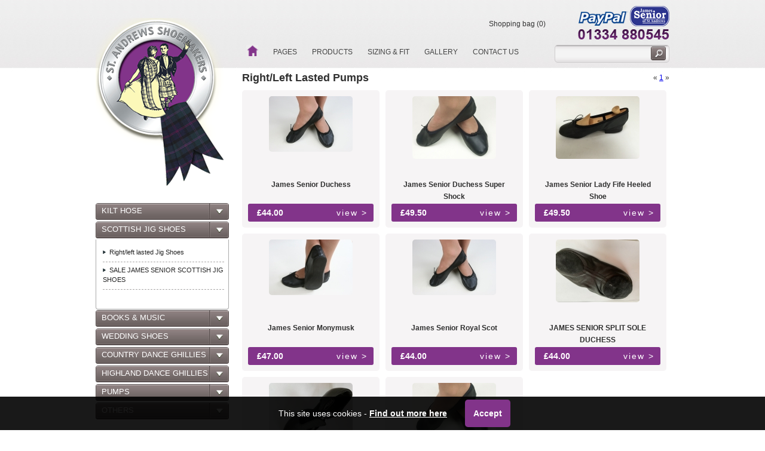

--- FILE ---
content_type: text/html
request_url: https://www.jamessenior.co.uk/right-left-lasted-pumps
body_size: 24903
content:
<!DOCTYPE html PUBLIC "-//W3C//DTD XHTML 1.0 Transitional//EN" "http://www.w3.org/TR/xhtml1/DTD/xhtml1-transitional.dtd">
<html xmlns="http://www.w3.org/1999/xhtml" xml:lang="en">
<head><meta http-equiv="Content-Type" content="text/html; charset=utf-8">
	
	<meta http-equiv="keywords" content="" />
	<meta http-equiv="description" content="" />

	<link rel="stylesheet" type="text/css" href="https://www.jamessenior.co.uk/global/css/shop/style.css" />
    <link rel="icon" type="image/png" href="https://www.jamessenior.co.uk/favicon.png">
	<script src="https://code.jquery.com/jquery-1.8.3.min.js"></script>

	<script src="/global/js/jquery-ui-1.8.8.custom.min.js"></script>
	<script type="text/javascript" src="/global/js/input-hint.js"></script>
	<script src="//ajax.aspnetcdn.com/ajax/jquery.validate/1.9/jquery.validate.min.js"></script>

<!--    <link rel="stylesheet" href="http://code.jquery.com/ui/1.9.1/themes/base/jquery-ui.css" />-->

    <link rel="stylesheet" type="text/css" href="https://www.jamessenior.co.uk/global/css/smoothness/jquery-ui.css"/>

    <script>
		var cur = 0;
		var res_id = "1296";
		if("1296" !== ""){

			if("1296" == 1308 || "1296" == 1292 || "1296" == 1303)	{
				cur = 2;
			} else if("1296" == 1296 || "1296" == 1297)
			{
				cur = 1;
			}

		}

		$(function() {
			$( "#accordion" ).accordion({
				heightStyle: "content",
				active: cur
			});
		});

    </script>

	<style tpe="text/css">
		label.error {
			clear: both;
			float:left;
			width:100%;
			left: 0;
			position: relative;
			font-size:11px;
			color:#F00;
		}
		#accordion h3 span{	background:none !important; margin:0 10px 0 0 !important;	}
/*		#accordion h3{
			background: url("/global/images/nav-inactive.jpg") no-repeat scroll left top transparent !important;
			border: medium none !important;
			color: #FFFFFF !important;
			height: 28px !important;
			line-height: 0 !important;
			margin: 0 !important;
			padding: 0 0 0 10px !important;
			top: 0 !important;
		}*/
		#accordion h3 {
			background: url("/global/images/nav-inactive.jpg") no-repeat scroll left top transparent !important;
			border: medium none !important;
			color: #FFFFFF !important;
			height: 18px !important;
			line-height: 0 !important;
			margin: 0 !important;
			padding: 13px 0 0 10px !important;
			top: 0 !important;
		}
		.ui-accordion .ui-accordion-content{	padding-left:0.8em !important;padding-right:0.5em !important;	}
		.ui-accordion .ui-accordion-content .parent img{	margin:3px 5px 0 0;float:left;width:6px;	}
		.ui-accordion .ui-accordion-content .parent{	border-bottom:1px dashed #a9a8a8; padding-bottom:8px !important;	margin-bottom:5px !important; font-size:11px !important;}

		.ui-accordion .ui-accordion-content p.active a,
		.ui-accordion .ui-accordion-content .parent a:hover{	color:#82348A !important;	}

	</style>
	<link rel="stylesheet" type="text/css" href="/global/css/shop/categories.css">
    <title>Right/Left Lasted Pumps</title>
	<script type="text/javascript">

  var _gaq = _gaq || [];
  _gaq.push(['_setAccount', 'UA-36029172-47']);
  _gaq.push(['_trackPageview']);

  (function() {
    var ga = document.createElement('script'); ga.type = 'text/javascript'; ga.async = true;
    ga.src = ('https:' == document.location.protocol ? 'https://ssl' : 'http://www') + '.google-analytics.com/ga.js';
    var s = document.getElementsByTagName('script')[0]; s.parentNode.insertBefore(ga, s);
  })();

</script>
</head>
<body>

<div id="wrapper">
	<div id="header">

		<a href="https://www.jamessenior.co.uk/" id="logo"><img src="https://www.jamessenior.co.uk/global/images/logo.png" alt="" /></a>

		<div id="header-right">
			<div id="header-right-top">
			</div>
            <div class="cartInfo">
                                            Shopping bag (0)
                    			</div>

			<div id="header-right-bottom">
				<div id="navigation-main">
					<ul>
						<li class="nav-home"><a href="https://www.jamessenior.co.uk/">Home</a></li>
						<li><a href="#">Pages</a>
						<ul>
                             <li><a href="https://www.jamessenior.co.uk/about-us">About Us</a></li><br/>
                             <li><a href="https://www.jamessenior.co.uk/shock-absorbers">Shock Absorbers</a></li><br/>
                             <li><a href="https://www.jamessenior.co.uk/sizing-fit">Sizing & Fit</a></li><br/>
                             <li><a href="https://www.jamessenior.co.uk/aftercare">Aftercare</a></li><br/>
                             <li><a href="https://www.jamessenior.co.uk/delivery-information">Delivery Information</a></li><br/>
                             <li><a href="https://www.jamessenior.co.uk/faq">FAQs</a></li>
                             <li><a href="https://www.jamessenior.co.uk/distributors">Distributors</a></li>
						</ul>
						</li>
						<li><a href="https://www.jamessenior.co.uk/right-left-lasted-ghillies" class="">Products</a>
                        <ul>
                        
                                                                                                            <li>
											<a href="https://www.jamessenior.co.uk/hose/">HOSE</a>
                                        </li>
                                                                    
                        
                                                                                                            <li>
											<a href="https://www.jamessenior.co.uk/right-left-lasted-jig-shoes/">Right/left lasted Jig Shoes</a>
                                        </li>
                                                                            <li>
											<a href="https://www.jamessenior.co.uk/sale-james-senior-scottish-jig-shoes/">SALE JAMES SENIOR SCOTTISH JIG SHOES</a>
                                        </li>
                                                                    
                        
                                                                                                            <li>
											<a href="https://www.jamessenior.co.uk/books-cds/">BOOKS &amp; CDS</a>
                                        </li>
                                                                    
                        
                                                                                                            <li>
											<a href="https://www.jamessenior.co.uk/gold-right-left-lasted-pumps/">Gold Right/Left Lasted Pumps</a>
                                        </li>
                                                                    
                        
                                                                                                            <li>
											<a href="https://www.jamessenior.co.uk/right-left-lasted-ghillies/">Right/Left Lasted Ghillies</a>
                                        </li>
                                                                    
                        
                                                                                                            <li>
											<a href="https://www.jamessenior.co.uk/sale-highland-dance-ghillies/">SALE HIGHLAND DANCE GHILLIES</a>
                                        </li>
                                                                            <li>
											<a href="https://www.jamessenior.co.uk/straight-lasted-ghillies/">Straight Lasted Ghillies</a>
                                        </li>
                                                                    
                        
                                                                                                            <li>
											<a href="https://www.jamessenior.co.uk/sale-pumps/">SALE PUMPS</a>
                                        </li>
                                                                            <li>
											<a href="https://www.jamessenior.co.uk/right-left-lasted-pumps/">Right/Left Lasted Pumps</a>
                                        </li>
                                                                            <li>
											<a href="https://www.jamessenior.co.uk/straight-lasted-pumps/">Straight Lasted Pumps</a>
                                        </li>
                                                                    
                        
                                                                                                            <li>
											<a href="https://www.jamessenior.co.uk/accessories/">Accessories</a>
                                        </li>
                                                                            <li>
											<a href="https://www.jamessenior.co.uk/heeled-dancing-shoes/">Heeled Dancing Shoes</a>
                                        </li>
                                                                    
                                                </ul>
                        </li>
                        <li><a href="https://www.jamessenior.co.uk/sizing-fit" class="">Sizing & Fit</a></li>
						<li><a href="https://www.jamessenior.co.uk/gallery" class="">Gallery</a></li>
						<li><a href="https://www.jamessenior.co.uk/contact-us" class="">Contact Us</a></li>
					</ul>
				</div>
				<div id="searchbox">
                    <form action="https://www.jamessenior.co.uk/search" method="get" />

                        <input type="text" name="q" class="searchtext text formStyle" size="29" value="" />

                        <input type="image" src="https://www.jamessenior.co.uk//global/images/search-icon.jpg"/>
                    </form>
				</div>
			</div>
		</div>

	</div><!--#header-->

	<div id="container">

		<div id="sidebar">

			<div id="navigation-sidebar">

            <div id="accordion">

<!--                <ul class="main-menu">-->
                
                    <h3>KILT HOSE</h3>
                    <div>
                                                                                    <p class="parent ">
                                    <img src="/global/images/nav-arw-right.png" alt="" /><span><a href="https://www.jamessenior.co.uk/hose/">HOSE</a></span>
                                </p>
                                                    					</div>
                
                    <h3>SCOTTISH JIG SHOES</h3>
                    <div>
                                                                                    <p class="parent ">
                                    <img src="/global/images/nav-arw-right.png" alt="" /><span><a href="https://www.jamessenior.co.uk/right-left-lasted-jig-shoes/">Right/left lasted Jig Shoes</a></span>
                                </p>
                                                            <p class="parent ">
                                    <img src="/global/images/nav-arw-right.png" alt="" /><span><a href="https://www.jamessenior.co.uk/sale-james-senior-scottish-jig-shoes/">SALE JAMES SENIOR SCOTTISH JIG SHOES</a></span>
                                </p>
                                                    					</div>
                
                    <h3>BOOKS &amp; MUSIC</h3>
                    <div>
                                                                                    <p class="parent ">
                                    <img src="/global/images/nav-arw-right.png" alt="" /><span><a href="https://www.jamessenior.co.uk/books-cds/">BOOKS &amp; CDS</a></span>
                                </p>
                                                    					</div>
                
                    <h3>WEDDING SHOES</h3>
                    <div>
                                                                                    <p class="parent ">
                                    <img src="/global/images/nav-arw-right.png" alt="" /><span><a href="https://www.jamessenior.co.uk/gold-right-left-lasted-pumps/">Gold Right/Left Lasted Pumps</a></span>
                                </p>
                                                    					</div>
                
                    <h3>COUNTRY DANCE GHILLIES</h3>
                    <div>
                                                                                    <p class="parent ">
                                    <img src="/global/images/nav-arw-right.png" alt="" /><span><a href="https://www.jamessenior.co.uk/right-left-lasted-ghillies/">Right/Left Lasted Ghillies</a></span>
                                </p>
                                                    					</div>
                
                    <h3>HIGHLAND DANCE GHILLIES</h3>
                    <div>
                                                                                    <p class="parent ">
                                    <img src="/global/images/nav-arw-right.png" alt="" /><span><a href="https://www.jamessenior.co.uk/sale-highland-dance-ghillies/">SALE HIGHLAND DANCE GHILLIES</a></span>
                                </p>
                                                            <p class="parent ">
                                    <img src="/global/images/nav-arw-right.png" alt="" /><span><a href="https://www.jamessenior.co.uk/straight-lasted-ghillies/">Straight Lasted Ghillies</a></span>
                                </p>
                                                    					</div>
                
                    <h3>PUMPS</h3>
                    <div>
                                                                                    <p class="parent ">
                                    <img src="/global/images/nav-arw-right.png" alt="" /><span><a href="https://www.jamessenior.co.uk/sale-pumps/">SALE PUMPS</a></span>
                                </p>
                                                            <p class="parent active">
                                    <img src="/global/images/nav-arw-right.png" alt="" /><span><a href="https://www.jamessenior.co.uk/right-left-lasted-pumps/">Right/Left Lasted Pumps</a></span>
                                </p>
                                                            <p class="parent ">
                                    <img src="/global/images/nav-arw-right.png" alt="" /><span><a href="https://www.jamessenior.co.uk/straight-lasted-pumps/">Straight Lasted Pumps</a></span>
                                </p>
                                                    					</div>
                
                    <h3>OTHERS</h3>
                    <div>
                                                                                    <p class="parent ">
                                    <img src="/global/images/nav-arw-right.png" alt="" /><span><a href="https://www.jamessenior.co.uk/accessories/">Accessories</a></span>
                                </p>
                                                            <p class="parent ">
                                    <img src="/global/images/nav-arw-right.png" alt="" /><span><a href="https://www.jamessenior.co.uk/heeled-dancing-shoes/">Heeled Dancing Shoes</a></span>
                                </p>
                                                    					</div>
                <!--                </ul>-->

			</div>
	        </div>

			<div id="enquiry">
				<div class="title-bar">Contact Us</div>
				<div id="enquiry-inner">
sales@jamessenior.co.uk
             


				</div>
			</div>
		</div><!--#sidebar-->


    
                
<div id="main">
    <div id="content">

        <div id="tag-title-bar">
        <h1 style="float:left;">Right/Left Lasted Pumps</h1>
        <div class="page-list-top rightonly">
            <span class="inactivePrev">&laquo;</span> <a class="current" href="javascript:void(0);">1</a> <span class="inactiveNext">&raquo;</span>

        </div>
        </div>

        
        
        	
        <ul class="productlist">
        
                    <li>    		
                <a href="https://www.jamessenior.co.uk/james-senior-duchess">
                                    <img src="https://www.jamessenior.co.uk/global/media/products/thumb/1349974801-1794.jpg" border="0" />				
                                        <div class="name"><p>James Senior Duchess </p></div>
                    <div class="price_box">
                        &pound;44.00
                        <div class="priceMoreInfo">
                            view >
                        </div>
                    </div>
                </a>
            </li>
                    <li>    		
                <a href="https://www.jamessenior.co.uk/james-senior-duchess-super-shoc ">
                                    <img src="https://www.jamessenior.co.uk/global/media/products/thumb/1584028300-2097.jpg" border="0" />				
                                        <div class="name"><p>James Senior Duchess Super Shock </p></div>
                    <div class="price_box">
                        &pound;49.50
                        <div class="priceMoreInfo">
                            view >
                        </div>
                    </div>
                </a>
            </li>
                    <li>    		
                <a href="https://www.jamessenior.co.uk/james-senior-lady-fife-heeled-shoe">
                                    <img src="https://www.jamessenior.co.uk/global/media/products/thumb/1459614580-9533.jpg" border="0" />				
                                        <div class="name"><p>James Senior Lady Fife Heeled Shoe</p></div>
                    <div class="price_box">
                        &pound;49.50
                        <div class="priceMoreInfo">
                            view >
                        </div>
                    </div>
                </a>
            </li>
                    <li>    		
                <a href="https://www.jamessenior.co.uk/james-senior-monymusk">
                                    <img src="https://www.jamessenior.co.uk/global/media/products/thumb/1406719100-2158.jpg" border="0" />				
                                        <div class="name"><p>James Senior Monymusk</p></div>
                    <div class="price_box">
                        &pound;47.00
                        <div class="priceMoreInfo">
                            view >
                        </div>
                    </div>
                </a>
            </li>
                    <li>    		
                <a href="https://www.jamessenior.co.uk/james-senior-royal-scot">
                                    <img src="https://www.jamessenior.co.uk/global/media/products/thumb/1444466368-2724.jpg" border="0" />				
                                        <div class="name"><p>James Senior Royal Scot</p></div>
                    <div class="price_box">
                        &pound;44.00
                        <div class="priceMoreInfo">
                            view >
                        </div>
                    </div>
                </a>
            </li>
                    <li>    		
                <a href="https://www.jamessenior.co.uk/split-sole-duchess">
                                    <img src="https://www.jamessenior.co.uk/global/media/products/thumb/1716560812-7928.jpg" border="0" />				
                                        <div class="name"><p>JAMES SENIOR SPLIT SOLE DUCHESS</p></div>
                    <div class="price_box">
                        &pound;44.00
                        <div class="priceMoreInfo">
                            view >
                        </div>
                    </div>
                </a>
            </li>
                    <li>    		
                <a href="https://www.jamessenior.co.uk/james-senior-teachers-t-bar-heeled-shoe-sale">
                                    <img src="https://www.jamessenior.co.uk/global/media/products/thumb/1716561331-8214.jpg" border="0" />				
                                        <div class="name"><p>James Senior Teachers T-Bar Heeled Shoe</p></div>
                    <div class="price_box">
                        &pound;30.00
                        <div class="priceMoreInfo">
                            view >
                        </div>
                    </div>
                </a>
            </li>
                    <li>    		
                <a href="https://www.jamessenior.co.uk/wider-fitting-james-senior-duchess-super-shock">
                                    <img src="https://www.jamessenior.co.uk/global/media/products/thumb/1628863971-8410.jpg" border="0" />				
                                        <div class="name"><p>WIDER FITTING James Senior Duchess Super...</p></div>
                    <div class="price_box">
                        &pound;49.50
                        <div class="priceMoreInfo">
                            view >
                        </div>
                    </div>
                </a>
            </li>
                <br clear="all" />
        <div class="page-list-bottom rightonly">	
            <span class="inactivePrev">&laquo;</span> <a class="current" href="javascript:void(0);">1</a> <span class="inactiveNext">&raquo;</span>
	
        </div>
        
        </ul>	

</div>
</div>


	</div><!--#container-->

	<div id="footer">
		<div id="footer-top">

			<div class="footer-box" id="callus">
				<div class="footer-title">Call Us</div>
				Tel: 01334 880545
				<br/>Email: <a href="mailto:sales@jamessenior.co.uk">sales@jamessenior.co.uk</a>
			</div>
			<div class="footer-box" id="connectwithus">
				<div class="footer-title">Connect With Us</div>
				<a href="#"><img src="https://www.jamessenior.co.uk/global/images/social-tw.png"></a>
				<a href="#"><img src="https://www.jamessenior.co.uk/global/images/social-fb.png"></a>
				<a href="#"><img src="https://www.jamessenior.co.uk/global/images/social-li.png"></a>
				<a href="#"><img src="https://www.jamessenior.co.uk/global/images/social-gp.png"></a>
			</div>
		</div>
		<div id="footer-bottom">
			<div id="footer-bottom-left">
				<div id="footer-sitemap">
					<ul>
						<li><a href="https://www.jamessenior.co.uk/">Home</a></li>
						<li><a href="https://www.jamessenior.co.uk/about-us">About Us</a></li>
						<li><a href="https://www.jamessenior.co.uk/right-left-lasted-ghillies">Products</a></li>
						<li><a href="https://www.jamessenior.co.uk/gallery">Gallery</a></li>
						<li><a href="https://www.jamessenior.co.uk/contact-us">Contact Us</a></li>
					</ul>
				</div>
				<div id="copyright">
					Copyright 2012 | St. Andrews Shoe Makers
				</div>
			</div>
			<div id="footer-bottom-middle">
				<img src="https://www.jamessenior.co.uk/global/images/footer-logo.jpg"/>
			</div>
			<div id="footer-bottom-right">
				<img src="https://www.jamessenior.co.uk/global/images/payment-footer.png" />
				Ecommerce shop by <a rel="nofollow" target="_blank" href="http://www.searchquest.co.uk"/>SearchQuest</a>
			</div>
		</div>
	</div>

</div>
<div class="cookie-bar flex flex-jc-c flex-ai-c">
  <div class="cookie-inner">
    This site uses cookies - <a rel="nofollow" href="/privacy-policy">Find out more here</a>
  </div>
  <div class="cookie-button">
    <a href="#0" class="bttn" id="accept-cookies">Accept</a>
  </div>
</div>
<script type="text/javascript">
		function setCookie(cname, exdays) {
		  var d = new Date();
		  d.setTime(d.getTime() + (exdays * 24 * 60 * 60 * 1000));
		  var expires = "expires=" + d.toUTCString();
		  document.cookie = cname + "=" + "true" + ";" + expires + ";SameSite=strict;path=/";
		}


		function getCookie(name) {
		  var pattern = RegExp(name + "=.[^;]*");
		  matched = document.cookie.match(pattern);
		  if (matched) {
			var cookie = matched[0].split('=');
			return cookie[1];
		  }
		  return false;
		}


		function checkCookie() {
		  var cookies = getCookie("cookieAcc");
		  if (cookies != "") {} else {
			$('html').addClass('cookie-bar-active')
			$('#accept-cookies').on('click', function(e) {
			  $('html').removeClass('cookie-bar-active');
			  e.preventDefault;
			  setCookie("cookieAcc", 1);
			})
		  }
		}

		$(document).ready(function(){
			checkCookie();
		});
	$(document).ready(function(e) {

        $('#bottomContactFormBu').click(function(e) {
			if($('#name').val() == "Your Name")
				$('#name').val('');
			if($('#email').val() == "Your Email")
				$('#email').val('');
			if($('#telephone').val() == "Your Telephone")
				$('#telephone').val('');
			if($('#message').val() == "Your Message")
				$('#message').val('');
			if($('#code2').val() == "Enter Code")
				$('#code2').val('');

            if($("#bottomContactForm").validate().form())
                $("#bottomContactForm").submit();
            else
                return false;
        });

	});
</script>


</body>
</html>


--- FILE ---
content_type: text/css
request_url: https://www.jamessenior.co.uk/global/css/shop/style.css
body_size: 11020
content:
/* GLOBAL
=---------------------------*/
*	{	margin:0; padding:0;	}
img{	border:none;		}
body {
	background: white;
	font-family: Lucida Sans, Arial;
	background:#fff;
	margin: 0;
	padding: 0;
	color: #343434;
	font-size:100%;	
}
#wrapper {background: url(/global/images/bg-header.jpg) repeat-x;}
#container {width: 960px;margin: 0 auto;margin-bottom: 20px;overflow: hidden;}

p{	margin:0 0 1.5em; font-size:12px; line-height:1.5em;	}
.full{	width:100%;	}		.copyright-left, .copyright-right, .half{	width:48%;	}	

.left{	margin:0 15px 15px 0; }	.leftonly, .left, .copyright-left{	float:left;	}

.right{	margin:0 0 15px 15px; }	.rightonly, .right, .copyright-right{	float:right;	}

.clear{		clear:both;	}		.right-align {   text-align: right;	}		.left-align {   text-align: left;	}

.center-align{	text-align:center;	}	.displaynone{ display:none;	}

/* HEADER
=---------------------------*/
#header {
    height: 110px;
    width: 960px;
    clear: both;
    overflow: hidden;
    margin: 0 auto;
    padding-top: 10px;
}
#header a {text-decoration: none;color: #434343;	}
#header a:hover {text-decoration: none;color: #82348a;	}
#logo {
    width: 215px;
    height: 280px;
    float:left;
    margin-top: 20px;
	position:absolute;
	cursor:pointer;
}
#header-right {float: right;}
#header-right-top {
    background: url(/global/images/payment-header.png) top right no-repeat;
    height: 60px;
    width: 155px;
    float: right;
    clear: both;
    margin-bottom: 5px;
}
#header .cartInfo{
	width:200px;
	float:right;
	font-size:12px;
	text-align:center;
	margin-top:20px;
	line-height:20px;
}
#header .cartInfo a{	    
	background-color: #82348A;
    border: medium none;
    border-radius: 10px 10px 10px 10px;
    color: #FFFFFF;
    cursor: pointer;
    font-size: 12px;
    padding: 5px 10px 4px !important;
    position: relative;
    width: 120px;	
}
#header .cartInfo a:hover{	color:#ccc;	}
#header-right-bottom {float: right;clear: both;}
#navigation-main {
    text-transform: uppercase;
    font-size: 12px;
    float: left;
    margin-right: 60px;
    line-height: 25px;
}
#navigation-main ul {
    margin: 0;
    padding: 0;
}
#navigation-main ul li {
    list-style: none;
    float: left;
    margin-left: 25px;
}
#navigation-main ul li a {
    font-family:Helvetica, sans-serif, arial;
}
#navigation-main ul li a.active {
    color:#82348a;
}

#navigation-main .nav-home a {
	text-indent: 9999px;
	background: url(/global/images/nav-home.jpg) no-repeat;
	width: 20px;
	height: 20px;
	display: block;
}

#navigation-main ul ul {
	position: absolute;
	padding: 10px;
	width: 250px;
	display: none;
	z-index: 9999;	
	background:#ccc;
}
#navigation-main .dropdown-menu li {
    float: none;
    clear: both;
}
#navigation-main li:hover > ul {
    display: block;
}
#navigation-main ul ul li {
	margin: 0px;
	background: none;
	border:0;
	width: 100%;
}
#navigation-main .dropdown-menu li a{
	background: #000;
	float:left;	
	width:140px;
	text-align:left;
	padding:5px 0 5px 10px;
	border-bottom:1px solid #fff;
}

#navigation-main .dropdown-menu li a:hover{
	color:#ccc;
	text-decoration:none;
}

#searchbox {
    float: right;
    background: url(/global/images/form-bg.jpg) repeat-x;
    border: none;
    border-radius: 5px;
    position: relative;
    behavior: url(/PIE.php);
	width:190px;
    border: 1px solid #CECCCD;
}
#searchbox input[type="text"]{
    float:left;
    background:none;
    border: none;
	width:140px;
	height:23px;
	margin:2px 5px 0 0;
}
#searchbox input[type="image"]{
    border: medium none;
    float: right;
    height: 23px;
    margin: 2px 0;
    width: 25px;
}
#searchbox form {
    width: 180px;
    border-radius: 5px;
    position: relative;
    behavior: url(/PIE.php);
    height: 28px;
    padding:0 5px;
    float: right;
    border: none;
    font-family: 'Open Sans';
    font-size: 11px;
}


/* SIDEBAR
=---------------------------*/
#sidebar {
    float: left;
    width: 223px;
    margin-top: 220px;
}
#navigation-sidebar {margin-bottom: 40px;font-size: 12px;font-family: 'Open Sans';}
#navigation-sidebar li {list-style: none;}
#navigation-sidebar a {text-decoration: none;}
#navigation-sidebar .main-menu {padding: 0;margin: 0;}
#navigation-sidebar .main-menu > li {background: url(/global/images/nav-inactive.jpg) no-repeat;height: 28px;}
#navigation-sidebar .main-menu > li > a {color: white;display: block;padding: 5px 10px;}
#navigation-sidebar .main-menu > .parent {background: url(/global/images/nav-active.jpg) no-repeat;}
#navigation-sidebar .sub-menu {	padding: 5px 10px;margin: 0px 5px 0;border: 1px solid #CECCCD;background: #F4F2F3;}
#navigation-sidebar .sub-menu > li {border-bottom: 1px dotted #B9B9B9;padding: 3px 0;}
#navigation-sidebar .sub-menu li a {color: #223438;background: url(/global/images/nav-arw-right.png) left center no-repeat;padding-left: 10px;}
#navigation-sidebar .sub-menu li.selected a {color: #82348A;background: url(/global/images/nav-arw-right.png) left center no-repeat;padding-left: 10px;}
#navigation-sidebar .sub-menu > .parent {}
#navigation-sidebar .sub-menu-minor {margin-left: 20px;padding: 0;}
#navigation-sidebar .sub-menu-minor > li {border-bottom: 1px dotted #B9B9B9;padding: 3px 0;}


/* ENQUIRY FORM
=---------------------------*/
#enquiry {width: 222px;}
#enquiry .title-bar {
    height: 28px;
    text-indent: -9999px;
}
#enquiry-inner {
    padding: 10px 10px 20px;
    background: #F6F4F5;
    border-left: 1px solid #E5E1E2;
    border-right: 1px solid #E5E1E2;
    border-bottom: 1px solid #E5E1E2;
    margin: 0 2px;
}
#enquiry input, #enquiry textarea {border: none;color: #706664;width:190px;}
#enquiry input[type="text"],
#enquiry textarea {
	background: url(/global/images/form-bg.jpg);
	width: 190px;
	border-radius: 5px;
	position: relative;
	behavior: url(/PIE.php);
	height: 28px;
	padding-left: 5px;
	margin-bottom: 5px;
	border-left: 1px solid #CECCCD;
	border-right: 1px solid #CECCCD;
	font-size:12px;
	font-family:"Lucida Sans Unicode", "Lucida Grande", sans-serifl;
}
#enquiry .captcha {		border-radius:5px; position:relative; behavior:url(/PIE.php);	}
#enquiry input.captchar {		width:100px; 	}
#enquiry .captcha-img {}
#enquiry .captcha-input {width: 120px !important;}
#enquiry textarea {
	background: url(/global/images/form-bg-large.jpg);
	width: 190px;
	height: 60px;: 
	border-radius: 5px;
	position: relative;
	behavior: url(/PIE.php);
	border-radius: 5px;
	border-left: 1px solid #CECCCD;  border-right: 1px solid #CECCCD;
}
#enquiry input[type="submit"] {
    background: url(/global/images/form-submit.jpg);
    text-indent: -9999px;
    width: 72px;
    height: 25px;
    cursor: pointer;
}


/* SLIDER
=---------------------------*/
#slider {position: relative;margin-bottom: 20px;}

/* CTAS
=---------------------------*/
#ctas {overflow: hidden;margin-bottom: 20px;}
#ctas a {display: block; float: left;margin: 0 14px;}
#cta-first {}
#cta-last {}


/* CAROUSEL
=---------------------------*/
#carousel {
    overflow: hidden;
    font-size: 12px;
    margin-bottom: 20px;
}
#carousel-title {
    padding-left: 40px;
    margin-bottom: 10px;
    text-transform: uppercase;
}
#carousel-left {
    background: url(/global/images/carousel-left.png);
    width: 28px;
    height: 47px;
    float: left;
    margin-right: 10px;
    cursor: pointer;
    margin-top: 30px;
}
#carousel-right {
    background: url(/global/images/carousel-right.png);
    width: 28px;
    height: 47px;
    float: left;
    cursor: pointer;  margin-top: 30px;
}
#carousel-products {overflow: hidden;float: left;width: 649px;}
.carousel-product {
    width: 160px;
    float: left;
    margin-right: 2px;
}
.carousel-product a {color: #303030;text-decoration: none;}
.carousel-product-image {margin-bottom: 10px;}
/*.carousel-product-image img {border: 1px solid #CACACA;}*/
.carousel-product-title {text-align: center;}

/* CONTENT
=---------------------------*/
#main {
    width: 715px;
    float: right;
}
#content {		}
#content h1 {font-size: 18px; margin:0 0 10px;}
#content h2 {font-size: 12px;text-transform: uppercase;}
#content, #content p {
    color: #303030;
    font-size: 12px;
    line-height: 20px;
}


/* FOOTER
=---------------------------*/
#footer {
    clear: both;
    background: url(/global/images/bg-footer.jpg) repeat-x #351136;
    padding-top: 20px;
    font-size: 12px;
    color: white;
    height: 250px;
}
#footer a {color: white;text-decoration: none;}
#footer li {list-style: none;}
#footer > div {
    width: 960px;
    margin: 0 auto;
    clear: both;
    overflow: hidden;
    font-size: 11px;
    line-height: 18px;
}
#footer-top {height: 200px;}
.footer-box {float: left;margin-right: 20px;}
.footer-title {margin-bottom: 20px;font-family: 'Open Sans';text-transform: uppercase;}
#findus {width: 380px;}
#findus-left {
    float: left;
    width: 160px;
    padding-right: 20px;
}
#findus-right {float: left;}
#callus {width: 240px;}
#connectwithus {}
#connectwithus a {text-decoration: none;}
#footer-bottom {font-family: arial;}
#footer-bottom-left {float: left;}
#footer-sitemap {height: 20px;}
#footer-sitemap ul {margin: 0;padding: 0;}
#footer-sitemap ul li {float: left;margin-right: 10px;}
#footer-sitemap ul li a {border-bottom: 1px solid white;}
#footer-bottom-middle {float: left;}
#footer-bottom-right {float: right;padding-top: 10px;}
#footer-bottom-right img {top: 5px;position: relative;margin-right: 5px;}

.gallery-main{
	padding:0 10px;
}
.gallery-main a img {
    border: 5px solid #CCCCCC;
    border-radius: 5px 5px 5px 5px;
    max-height: 100px;
    max-width: 150px;
    position: relative;
}

.gallery-main a {
    float:left;
	margin:10px;
	height:100px;
	width:150px;
	text-align:center;
}

.contact-us iframe{
	border-radius:5px;
	behavior:url(/PIE.php);
	position:relative;
}

/* GDPR
=---------------------------*/
.consent {font-size: 12px;}
.consent a {color: #222222;}
.consent .disclaimer {
	display: inline-block;
	margin: 1em 0 !important;
	text-align: left;
	width: 100%;
}

.consent input[type=checkbox] {
	width: auto !important;
	padding: 0 5px 0 0 !important;
	float: none !important;
	position: relative;
	top: 1px;
}

.flex {
  display: -webkit-box;
  display: -ms-flexbox;
  display: flex;
}

.flex-jc-c {
  -webkit-box-pack: center;
  -ms-flex-pack: center;
  justify-content: center;
}

.flex-ai-c {
  -webkit-box-align: center;
  -ms-flex-align: center;
  align-items: center;
}

.cookie-bar {
  position: fixed;
  display: none;
  bottom: 0;
  left: 0;
  width: 100%;
  background: rgba(0, 0, 0, .9);
  padding: 20px;
  color: #fff;
  z-index: 9999;
  font-size: 14px;
}

.cookie-bar a {
  color: #fff;
  font-weight: bold;
}

.cookie-bar a:hover {

}

.cookie-button {
  margin-left: 30px;
}

.cookie-bar .bttn {
  background: #82348A;
  padding: 15px 14px;
  border-radius: 5px;
  text-decoration: none;
}

.cookie-bar .bttn:hover {
  background: #82348A;
  padding: 15px 14px;
  border-radius: 5px;
}

.cookie-bar-active .cookie-bar {
  display: -webkit-box;
  display: -ms-flexbox;
  display: flex;
}



--- FILE ---
content_type: text/css
request_url: https://www.jamessenior.co.uk/global/css/shop/categories.css
body_size: 1763
content:
@charset "utf-8";
/* CSS Document */


ul.productlist{	
	position:relative;
	float:left;
	width: 710px;	
	margin: 1px 0 0;
	min-height: 500px;
	padding:0;
}
ul.productlist li{	background:#F6F4F5;position: relative;	float: left;	border: 0px solid #000;	list-style-type: none;		width: 220px;	height: 215px;	padding:10px 5px 5px;margin:0 0 10px;	text-align: center; border-radius:5px; position:relative; behavior:url(/PIE.php);	}

ul.productlist li:nth-child(3n+2){	margin:0 10px;}

ul.productlist img{	    max-height: 130px; max-width: 200px; border-radius:5px;behavior:url(/PIE.php);position:relative;}
ul.productlist .no-img{	position: absolute;	top: 70px;	left: 0;	width: 215px;	font-family: 'PlanerRegular', Arial, Helvetica, sans-serif;	text-transform: uppercase;	text-align: center;}
ul.productlist li .name{
	color: #000000;
    font-size: 12px;
    font-weight: bold;
    padding: 3px 15px;
    position: absolute;
    right: 10px;
    text-align: center;
    top: 145px;
    width: 180px;
}

ul.productlist li .price_box{
	position: absolute;
	bottom: 0;
	left: 0;
	background-color: #82348a;
	font-size: 14px;
	padding: 5px;
	color:#FFF;
	font-weight:bold;
	margin-bottom: 10px;
	margin-left: 10px;
	padding: 5px 15px;
	font-weight:bold;
	text-align:left;
	width: 180px;
	border-radius: 3px 3px 3px 3px;	
	behavior:url(/PIE.php);

}

ul.productlist li a{
	text-decoration:none;
}
ul.productlist li:hover{
	text-decoration:none;
	color:#E31225 !important;
	background:#dfd3e0;
	cursor:pointer;
}

.priceMoreInfo{
	position:absolute;
	top:5px;
	right:10px;
	font-weight:normal;
	letter-spacing:2px;
}

.trail{
	position:relative;
	float:left;
	width:100%;
}

.buyNowText{
	position:absolute;
	bottom:0px;
	right:0px;
	text-align:right;
	padding: 5px 15px;
}

--- FILE ---
content_type: text/javascript
request_url: https://www.jamessenior.co.uk/global/js/input-hint.js
body_size: 513
content:
jQuery(document).ready(function() {
	$inputFis = jQuery('.input-hint');
	$inputFis.each( function(){
		$fi = jQuery(this);
		//set default txt
		$fi.data( 'defaultVal', $fi.val() );
		$fi.focus( function(){
			$fi = jQuery(this);
			if( $fi.val() == $fi.data('defaultVal') )
			{
				$fi.val( "" );
				$fi.removeClass('input-hint');
			}
		});
		$fi.blur( function(){
			$fi = jQuery(this);
			if( $fi.val() == "" )
			{
				$fi.val( $fi.data('defaultVal') );
				$fi.addClass('input-hint');
			}
		});
	} );
});